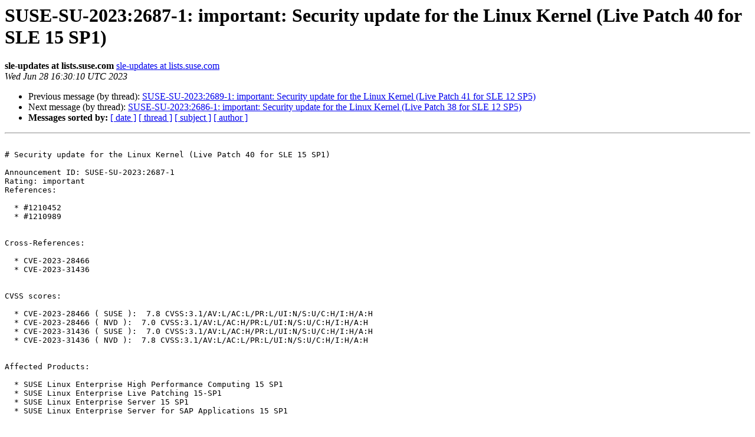

--- FILE ---
content_type: text/html
request_url: https://lists.suse.com/pipermail/sle-updates/2023-June/030113.html
body_size: 5578
content:
<!DOCTYPE HTML PUBLIC "-//W3C//DTD HTML 4.01 Transitional//EN">
<HTML>
 <HEAD>
   <TITLE> SUSE-SU-2023:2687-1: important: Security update for the Linux Kernel (Live Patch 40 for SLE 15 SP1)
   </TITLE>
   <LINK REL="Index" HREF="index.html" >
   <LINK REL="made" HREF="mailto:sle-updates%40lists.suse.com?Subject=Re%3A%20SUSE-SU-2023%3A2687-1%3A%20important%3A%20Security%20update%20for%20the%20Linux%20Kernel%0A%20%28Live%20Patch%2040%20for%20SLE%2015%20SP1%29&In-Reply-To=%3C168796981088.14348.1679485365287767406%40smelt2.suse.de%3E">
   <META NAME="robots" CONTENT="index,nofollow">
   <style type="text/css">
       pre {
           white-space: pre-wrap;       /* css-2.1, curent FF, Opera, Safari */
           }
   </style>
   <META http-equiv="Content-Type" content="text/html; charset=us-ascii">
   <LINK REL="Previous"  HREF="030112.html">
   <LINK REL="Next"  HREF="030114.html">
 </HEAD>
 <BODY BGCOLOR="#ffffff">
   <H1>SUSE-SU-2023:2687-1: important: Security update for the Linux Kernel (Live Patch 40 for SLE 15 SP1)</H1>
    <B>sle-updates at lists.suse.com</B> 
    <A HREF="mailto:sle-updates%40lists.suse.com?Subject=Re%3A%20SUSE-SU-2023%3A2687-1%3A%20important%3A%20Security%20update%20for%20the%20Linux%20Kernel%0A%20%28Live%20Patch%2040%20for%20SLE%2015%20SP1%29&In-Reply-To=%3C168796981088.14348.1679485365287767406%40smelt2.suse.de%3E"
       TITLE="SUSE-SU-2023:2687-1: important: Security update for the Linux Kernel (Live Patch 40 for SLE 15 SP1)">sle-updates at lists.suse.com
       </A><BR>
    <I>Wed Jun 28 16:30:10 UTC 2023</I>
    <P><UL>
        <LI>Previous message (by thread): <A HREF="030112.html">SUSE-SU-2023:2689-1: important: Security update for the Linux Kernel (Live Patch 41 for SLE 12 SP5)
</A></li>
        <LI>Next message (by thread): <A HREF="030114.html">SUSE-SU-2023:2686-1: important: Security update for the Linux Kernel (Live Patch 38 for SLE 12 SP5)
</A></li>
         <LI> <B>Messages sorted by:</B> 
              <a href="date.html#30113">[ date ]</a>
              <a href="thread.html#30113">[ thread ]</a>
              <a href="subject.html#30113">[ subject ]</a>
              <a href="author.html#30113">[ author ]</a>
         </LI>
       </UL>
    <HR>  
<!--beginarticle-->
<PRE>

# Security update for the Linux Kernel (Live Patch 40 for SLE 15 SP1)

Announcement ID: SUSE-SU-2023:2687-1  
Rating: important  
References:

  * #1210452
  * #1210989

  
Cross-References:

  * CVE-2023-28466
  * CVE-2023-31436

  
CVSS scores:

  * CVE-2023-28466 ( SUSE ):  7.8 CVSS:3.1/AV:L/AC:L/PR:L/UI:N/S:U/C:H/I:H/A:H
  * CVE-2023-28466 ( NVD ):  7.0 CVSS:3.1/AV:L/AC:H/PR:L/UI:N/S:U/C:H/I:H/A:H
  * CVE-2023-31436 ( SUSE ):  7.0 CVSS:3.1/AV:L/AC:H/PR:L/UI:N/S:U/C:H/I:H/A:H
  * CVE-2023-31436 ( NVD ):  7.8 CVSS:3.1/AV:L/AC:L/PR:L/UI:N/S:U/C:H/I:H/A:H

  
Affected Products:

  * SUSE Linux Enterprise High Performance Computing 15 SP1
  * SUSE Linux Enterprise Live Patching 15-SP1
  * SUSE Linux Enterprise Server 15 SP1
  * SUSE Linux Enterprise Server for SAP Applications 15 SP1

  
  
An update that solves two vulnerabilities can now be installed.

## Description:

This update for the Linux Kernel 4.12.14-150100_197_145 fixes several issues.

The following security issues were fixed:

  * CVE-2023-31436: Fixed an out-of-bounds write in qfq_change_class() because
    lmax can exceed QFQ_MIN_LMAX (bsc#1210989).
  * CVE-2023-28466: Fixed race condition that could lead to use-after-free or
    NULL pointer dereference in do_tls_getsockopt in net/tls/tls_main.c
    (bsc#1210452).

## Patch Instructions:

To install this SUSE Important update use the SUSE recommended installation
methods like YaST online_update or &quot;zypper patch&quot;.  
Alternatively you can run the command listed for your product:

  * SUSE Linux Enterprise Live Patching 15-SP1  
    zypper in -t patch SUSE-SLE-Module-Live-Patching-15-SP1-2023-2687=1

## Package List:

  * SUSE Linux Enterprise Live Patching 15-SP1 (ppc64le x86_64)
    * kernel-livepatch-4_12_14-150100_197_145-default-3-150100.2.1

## References:

  * <A HREF="https://www.suse.com/security/cve/CVE-2023-28466.html">https://www.suse.com/security/cve/CVE-2023-28466.html</A>
  * <A HREF="https://www.suse.com/security/cve/CVE-2023-31436.html">https://www.suse.com/security/cve/CVE-2023-31436.html</A>
  * <A HREF="https://bugzilla.suse.com/show_bug.cgi?id=1210452">https://bugzilla.suse.com/show_bug.cgi?id=1210452</A>
  * <A HREF="https://bugzilla.suse.com/show_bug.cgi?id=1210989">https://bugzilla.suse.com/show_bug.cgi?id=1210989</A>

-------------- next part --------------
An HTML attachment was scrubbed...
URL: &lt;<A HREF="https://lists.suse.com/pipermail/sle-updates/attachments/20230628/b8e407bf/attachment.htm">https://lists.suse.com/pipermail/sle-updates/attachments/20230628/b8e407bf/attachment.htm</A>&gt;
</PRE>


<!--endarticle-->
    <HR>
    <P><UL>
        <!--threads-->
	<LI>Previous message (by thread): <A HREF="030112.html">SUSE-SU-2023:2689-1: important: Security update for the Linux Kernel (Live Patch 41 for SLE 12 SP5)
</A></li>
	<LI>Next message (by thread): <A HREF="030114.html">SUSE-SU-2023:2686-1: important: Security update for the Linux Kernel (Live Patch 38 for SLE 12 SP5)
</A></li>
         <LI> <B>Messages sorted by:</B> 
              <a href="date.html#30113">[ date ]</a>
              <a href="thread.html#30113">[ thread ]</a>
              <a href="subject.html#30113">[ subject ]</a>
              <a href="author.html#30113">[ author ]</a>
         </LI>
       </UL>

<hr>
<a href="http://lists.suse.com/mailman/listinfo/sle-updates">More information about the sle-updates
mailing list</a><br>
</body></html>
